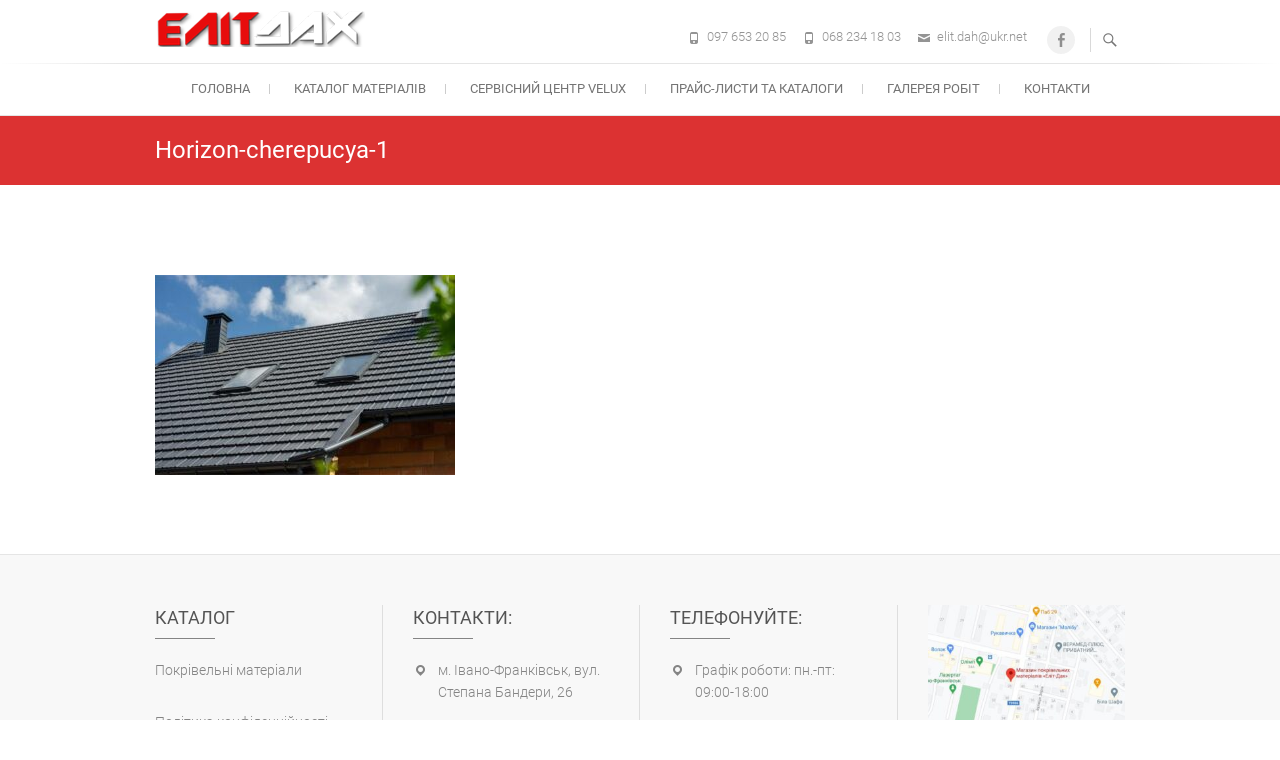

--- FILE ---
content_type: text/html; charset=UTF-8
request_url: https://elit-dah.com/klasy-produktiv-bratex/hibrydna-metalocherepytsia-bratex/horizon/horizon-cherepucya-1/
body_size: 10815
content:
<!DOCTYPE html>
<html dir="ltr" lang="uk">
<head>
	<!-- Google tag (gtag.js) -->
<script async src="https://www.googletagmanager.com/gtag/js?id=G-RQTPD2DMG1"></script>
<script>
  window.dataLayer = window.dataLayer || [];
  function gtag(){dataLayer.push(arguments);}
  gtag('js', new Date());

  gtag('config', 'G-RQTPD2DMG1');
</script>
<meta charset="UTF-8" />
<link rel="profile" href="http://gmpg.org/xfn/11" />
<link rel="pingback" href="https://elit-dah.com/xmlrpc.php" />
<title>Horizon-cherepucya-1 | ПП «Еліт-Дах»</title>

		<!-- All in One SEO 4.9.1.1 - aioseo.com -->
	<meta name="robots" content="max-image-preview:large" />
	<link rel="canonical" href="https://elit-dah.com/klasy-produktiv-bratex/hibrydna-metalocherepytsia-bratex/horizon/horizon-cherepucya-1/" />
	<meta name="generator" content="All in One SEO (AIOSEO) 4.9.1.1" />
		<script type="application/ld+json" class="aioseo-schema">
			{"@context":"https:\/\/schema.org","@graph":[{"@type":"BreadcrumbList","@id":"https:\/\/elit-dah.com\/klasy-produktiv-bratex\/hibrydna-metalocherepytsia-bratex\/horizon\/horizon-cherepucya-1\/#breadcrumblist","itemListElement":[{"@type":"ListItem","@id":"https:\/\/elit-dah.com#listItem","position":1,"name":"\u0413\u043e\u043b\u043e\u0432\u043d\u0430","item":"https:\/\/elit-dah.com","nextItem":{"@type":"ListItem","@id":"https:\/\/elit-dah.com\/klasy-produktiv-bratex\/hibrydna-metalocherepytsia-bratex\/horizon\/horizon-cherepucya-1\/#listItem","name":"Horizon-cherepucya-1"}},{"@type":"ListItem","@id":"https:\/\/elit-dah.com\/klasy-produktiv-bratex\/hibrydna-metalocherepytsia-bratex\/horizon\/horizon-cherepucya-1\/#listItem","position":2,"name":"Horizon-cherepucya-1","previousItem":{"@type":"ListItem","@id":"https:\/\/elit-dah.com#listItem","name":"\u0413\u043e\u043b\u043e\u0432\u043d\u0430"}}]},{"@type":"ItemPage","@id":"https:\/\/elit-dah.com\/klasy-produktiv-bratex\/hibrydna-metalocherepytsia-bratex\/horizon\/horizon-cherepucya-1\/#itempage","url":"https:\/\/elit-dah.com\/klasy-produktiv-bratex\/hibrydna-metalocherepytsia-bratex\/horizon\/horizon-cherepucya-1\/","name":"Horizon-cherepucya-1 | \u041f\u041f \u00ab\u0415\u043b\u0456\u0442-\u0414\u0430\u0445\u00bb","inLanguage":"uk","isPartOf":{"@id":"https:\/\/elit-dah.com\/#website"},"breadcrumb":{"@id":"https:\/\/elit-dah.com\/klasy-produktiv-bratex\/hibrydna-metalocherepytsia-bratex\/horizon\/horizon-cherepucya-1\/#breadcrumblist"},"author":{"@id":"https:\/\/elit-dah.com\/author\/olesya\/#author"},"creator":{"@id":"https:\/\/elit-dah.com\/author\/olesya\/#author"},"datePublished":"2023-03-13T11:18:53+02:00","dateModified":"2023-03-13T11:18:53+02:00"},{"@type":"Organization","@id":"https:\/\/elit-dah.com\/#organization","name":"\u041f\u0440\u0438\u0432\u0430\u0442\u043d\u0435 \u041f\u0456\u0434\u043f\u0440\u0438\u0454\u043c\u0441\u0442\u0432\u043e \"\u0415\u043b\u0456\u0442-\u0414\u0430\u0445\"","url":"https:\/\/elit-dah.com\/","telephone":"+380976532085","logo":{"@type":"ImageObject","url":"https:\/\/elit-dah.com\/wp-content\/uploads\/2018\/01\/logo.png","@id":"https:\/\/elit-dah.com\/klasy-produktiv-bratex\/hibrydna-metalocherepytsia-bratex\/horizon\/horizon-cherepucya-1\/#organizationLogo","width":210,"height":37},"image":{"@id":"https:\/\/elit-dah.com\/klasy-produktiv-bratex\/hibrydna-metalocherepytsia-bratex\/horizon\/horizon-cherepucya-1\/#organizationLogo"},"sameAs":["https:\/\/www.facebook.com\/elitdahcompany\/"]},{"@type":"Person","@id":"https:\/\/elit-dah.com\/author\/olesya\/#author","url":"https:\/\/elit-dah.com\/author\/olesya\/","name":"olesya","image":{"@type":"ImageObject","@id":"https:\/\/elit-dah.com\/klasy-produktiv-bratex\/hibrydna-metalocherepytsia-bratex\/horizon\/horizon-cherepucya-1\/#authorImage","url":"https:\/\/secure.gravatar.com\/avatar\/c933073f2878ffcffb02c2d4a8292c20?s=96&d=mm&r=g","width":96,"height":96,"caption":"olesya"}},{"@type":"WebSite","@id":"https:\/\/elit-dah.com\/#website","url":"https:\/\/elit-dah.com\/","name":"\u041f\u041f \u00ab\u0415\u043b\u0456\u0442-\u0414\u0430\u0445\u00bb","inLanguage":"uk","publisher":{"@id":"https:\/\/elit-dah.com\/#organization"}}]}
		</script>
		<!-- All in One SEO -->

<link rel="alternate" type="application/rss+xml" title="ПП «Еліт-Дах» &raquo; стрічка" href="https://elit-dah.com/feed/" />
<link rel="alternate" type="application/rss+xml" title="ПП «Еліт-Дах» &raquo; Канал коментарів" href="https://elit-dah.com/comments/feed/" />
<script type="text/javascript">
/* <![CDATA[ */
window._wpemojiSettings = {"baseUrl":"https:\/\/s.w.org\/images\/core\/emoji\/14.0.0\/72x72\/","ext":".png","svgUrl":"https:\/\/s.w.org\/images\/core\/emoji\/14.0.0\/svg\/","svgExt":".svg","source":{"concatemoji":"https:\/\/elit-dah.com\/wp-includes\/js\/wp-emoji-release.min.js?ver=6.4.7"}};
/*! This file is auto-generated */
!function(i,n){var o,s,e;function c(e){try{var t={supportTests:e,timestamp:(new Date).valueOf()};sessionStorage.setItem(o,JSON.stringify(t))}catch(e){}}function p(e,t,n){e.clearRect(0,0,e.canvas.width,e.canvas.height),e.fillText(t,0,0);var t=new Uint32Array(e.getImageData(0,0,e.canvas.width,e.canvas.height).data),r=(e.clearRect(0,0,e.canvas.width,e.canvas.height),e.fillText(n,0,0),new Uint32Array(e.getImageData(0,0,e.canvas.width,e.canvas.height).data));return t.every(function(e,t){return e===r[t]})}function u(e,t,n){switch(t){case"flag":return n(e,"\ud83c\udff3\ufe0f\u200d\u26a7\ufe0f","\ud83c\udff3\ufe0f\u200b\u26a7\ufe0f")?!1:!n(e,"\ud83c\uddfa\ud83c\uddf3","\ud83c\uddfa\u200b\ud83c\uddf3")&&!n(e,"\ud83c\udff4\udb40\udc67\udb40\udc62\udb40\udc65\udb40\udc6e\udb40\udc67\udb40\udc7f","\ud83c\udff4\u200b\udb40\udc67\u200b\udb40\udc62\u200b\udb40\udc65\u200b\udb40\udc6e\u200b\udb40\udc67\u200b\udb40\udc7f");case"emoji":return!n(e,"\ud83e\udef1\ud83c\udffb\u200d\ud83e\udef2\ud83c\udfff","\ud83e\udef1\ud83c\udffb\u200b\ud83e\udef2\ud83c\udfff")}return!1}function f(e,t,n){var r="undefined"!=typeof WorkerGlobalScope&&self instanceof WorkerGlobalScope?new OffscreenCanvas(300,150):i.createElement("canvas"),a=r.getContext("2d",{willReadFrequently:!0}),o=(a.textBaseline="top",a.font="600 32px Arial",{});return e.forEach(function(e){o[e]=t(a,e,n)}),o}function t(e){var t=i.createElement("script");t.src=e,t.defer=!0,i.head.appendChild(t)}"undefined"!=typeof Promise&&(o="wpEmojiSettingsSupports",s=["flag","emoji"],n.supports={everything:!0,everythingExceptFlag:!0},e=new Promise(function(e){i.addEventListener("DOMContentLoaded",e,{once:!0})}),new Promise(function(t){var n=function(){try{var e=JSON.parse(sessionStorage.getItem(o));if("object"==typeof e&&"number"==typeof e.timestamp&&(new Date).valueOf()<e.timestamp+604800&&"object"==typeof e.supportTests)return e.supportTests}catch(e){}return null}();if(!n){if("undefined"!=typeof Worker&&"undefined"!=typeof OffscreenCanvas&&"undefined"!=typeof URL&&URL.createObjectURL&&"undefined"!=typeof Blob)try{var e="postMessage("+f.toString()+"("+[JSON.stringify(s),u.toString(),p.toString()].join(",")+"));",r=new Blob([e],{type:"text/javascript"}),a=new Worker(URL.createObjectURL(r),{name:"wpTestEmojiSupports"});return void(a.onmessage=function(e){c(n=e.data),a.terminate(),t(n)})}catch(e){}c(n=f(s,u,p))}t(n)}).then(function(e){for(var t in e)n.supports[t]=e[t],n.supports.everything=n.supports.everything&&n.supports[t],"flag"!==t&&(n.supports.everythingExceptFlag=n.supports.everythingExceptFlag&&n.supports[t]);n.supports.everythingExceptFlag=n.supports.everythingExceptFlag&&!n.supports.flag,n.DOMReady=!1,n.readyCallback=function(){n.DOMReady=!0}}).then(function(){return e}).then(function(){var e;n.supports.everything||(n.readyCallback(),(e=n.source||{}).concatemoji?t(e.concatemoji):e.wpemoji&&e.twemoji&&(t(e.twemoji),t(e.wpemoji)))}))}((window,document),window._wpemojiSettings);
/* ]]> */
</script>
<style id='wp-emoji-styles-inline-css' type='text/css'>

	img.wp-smiley, img.emoji {
		display: inline !important;
		border: none !important;
		box-shadow: none !important;
		height: 1em !important;
		width: 1em !important;
		margin: 0 0.07em !important;
		vertical-align: -0.1em !important;
		background: none !important;
		padding: 0 !important;
	}
</style>
<link rel='stylesheet' id='wp-block-library-css' href='https://elit-dah.com/wp-includes/css/dist/block-library/style.min.css?ver=6.4.7' type='text/css' media='all' />
<link rel='stylesheet' id='aioseo/css/src/vue/standalone/blocks/table-of-contents/global.scss-css' href='https://elit-dah.com/wp-content/plugins/all-in-one-seo-pack/dist/Lite/assets/css/table-of-contents/global.e90f6d47.css?ver=4.9.1.1' type='text/css' media='all' />
<style id='classic-theme-styles-inline-css' type='text/css'>
/*! This file is auto-generated */
.wp-block-button__link{color:#fff;background-color:#32373c;border-radius:9999px;box-shadow:none;text-decoration:none;padding:calc(.667em + 2px) calc(1.333em + 2px);font-size:1.125em}.wp-block-file__button{background:#32373c;color:#fff;text-decoration:none}
</style>
<style id='global-styles-inline-css' type='text/css'>
body{--wp--preset--color--black: #000000;--wp--preset--color--cyan-bluish-gray: #abb8c3;--wp--preset--color--white: #ffffff;--wp--preset--color--pale-pink: #f78da7;--wp--preset--color--vivid-red: #cf2e2e;--wp--preset--color--luminous-vivid-orange: #ff6900;--wp--preset--color--luminous-vivid-amber: #fcb900;--wp--preset--color--light-green-cyan: #7bdcb5;--wp--preset--color--vivid-green-cyan: #00d084;--wp--preset--color--pale-cyan-blue: #8ed1fc;--wp--preset--color--vivid-cyan-blue: #0693e3;--wp--preset--color--vivid-purple: #9b51e0;--wp--preset--gradient--vivid-cyan-blue-to-vivid-purple: linear-gradient(135deg,rgba(6,147,227,1) 0%,rgb(155,81,224) 100%);--wp--preset--gradient--light-green-cyan-to-vivid-green-cyan: linear-gradient(135deg,rgb(122,220,180) 0%,rgb(0,208,130) 100%);--wp--preset--gradient--luminous-vivid-amber-to-luminous-vivid-orange: linear-gradient(135deg,rgba(252,185,0,1) 0%,rgba(255,105,0,1) 100%);--wp--preset--gradient--luminous-vivid-orange-to-vivid-red: linear-gradient(135deg,rgba(255,105,0,1) 0%,rgb(207,46,46) 100%);--wp--preset--gradient--very-light-gray-to-cyan-bluish-gray: linear-gradient(135deg,rgb(238,238,238) 0%,rgb(169,184,195) 100%);--wp--preset--gradient--cool-to-warm-spectrum: linear-gradient(135deg,rgb(74,234,220) 0%,rgb(151,120,209) 20%,rgb(207,42,186) 40%,rgb(238,44,130) 60%,rgb(251,105,98) 80%,rgb(254,248,76) 100%);--wp--preset--gradient--blush-light-purple: linear-gradient(135deg,rgb(255,206,236) 0%,rgb(152,150,240) 100%);--wp--preset--gradient--blush-bordeaux: linear-gradient(135deg,rgb(254,205,165) 0%,rgb(254,45,45) 50%,rgb(107,0,62) 100%);--wp--preset--gradient--luminous-dusk: linear-gradient(135deg,rgb(255,203,112) 0%,rgb(199,81,192) 50%,rgb(65,88,208) 100%);--wp--preset--gradient--pale-ocean: linear-gradient(135deg,rgb(255,245,203) 0%,rgb(182,227,212) 50%,rgb(51,167,181) 100%);--wp--preset--gradient--electric-grass: linear-gradient(135deg,rgb(202,248,128) 0%,rgb(113,206,126) 100%);--wp--preset--gradient--midnight: linear-gradient(135deg,rgb(2,3,129) 0%,rgb(40,116,252) 100%);--wp--preset--font-size--small: 13px;--wp--preset--font-size--medium: 20px;--wp--preset--font-size--large: 36px;--wp--preset--font-size--x-large: 42px;--wp--preset--spacing--20: 0.44rem;--wp--preset--spacing--30: 0.67rem;--wp--preset--spacing--40: 1rem;--wp--preset--spacing--50: 1.5rem;--wp--preset--spacing--60: 2.25rem;--wp--preset--spacing--70: 3.38rem;--wp--preset--spacing--80: 5.06rem;--wp--preset--shadow--natural: 6px 6px 9px rgba(0, 0, 0, 0.2);--wp--preset--shadow--deep: 12px 12px 50px rgba(0, 0, 0, 0.4);--wp--preset--shadow--sharp: 6px 6px 0px rgba(0, 0, 0, 0.2);--wp--preset--shadow--outlined: 6px 6px 0px -3px rgba(255, 255, 255, 1), 6px 6px rgba(0, 0, 0, 1);--wp--preset--shadow--crisp: 6px 6px 0px rgba(0, 0, 0, 1);}:where(.is-layout-flex){gap: 0.5em;}:where(.is-layout-grid){gap: 0.5em;}body .is-layout-flow > .alignleft{float: left;margin-inline-start: 0;margin-inline-end: 2em;}body .is-layout-flow > .alignright{float: right;margin-inline-start: 2em;margin-inline-end: 0;}body .is-layout-flow > .aligncenter{margin-left: auto !important;margin-right: auto !important;}body .is-layout-constrained > .alignleft{float: left;margin-inline-start: 0;margin-inline-end: 2em;}body .is-layout-constrained > .alignright{float: right;margin-inline-start: 2em;margin-inline-end: 0;}body .is-layout-constrained > .aligncenter{margin-left: auto !important;margin-right: auto !important;}body .is-layout-constrained > :where(:not(.alignleft):not(.alignright):not(.alignfull)){max-width: var(--wp--style--global--content-size);margin-left: auto !important;margin-right: auto !important;}body .is-layout-constrained > .alignwide{max-width: var(--wp--style--global--wide-size);}body .is-layout-flex{display: flex;}body .is-layout-flex{flex-wrap: wrap;align-items: center;}body .is-layout-flex > *{margin: 0;}body .is-layout-grid{display: grid;}body .is-layout-grid > *{margin: 0;}:where(.wp-block-columns.is-layout-flex){gap: 2em;}:where(.wp-block-columns.is-layout-grid){gap: 2em;}:where(.wp-block-post-template.is-layout-flex){gap: 1.25em;}:where(.wp-block-post-template.is-layout-grid){gap: 1.25em;}.has-black-color{color: var(--wp--preset--color--black) !important;}.has-cyan-bluish-gray-color{color: var(--wp--preset--color--cyan-bluish-gray) !important;}.has-white-color{color: var(--wp--preset--color--white) !important;}.has-pale-pink-color{color: var(--wp--preset--color--pale-pink) !important;}.has-vivid-red-color{color: var(--wp--preset--color--vivid-red) !important;}.has-luminous-vivid-orange-color{color: var(--wp--preset--color--luminous-vivid-orange) !important;}.has-luminous-vivid-amber-color{color: var(--wp--preset--color--luminous-vivid-amber) !important;}.has-light-green-cyan-color{color: var(--wp--preset--color--light-green-cyan) !important;}.has-vivid-green-cyan-color{color: var(--wp--preset--color--vivid-green-cyan) !important;}.has-pale-cyan-blue-color{color: var(--wp--preset--color--pale-cyan-blue) !important;}.has-vivid-cyan-blue-color{color: var(--wp--preset--color--vivid-cyan-blue) !important;}.has-vivid-purple-color{color: var(--wp--preset--color--vivid-purple) !important;}.has-black-background-color{background-color: var(--wp--preset--color--black) !important;}.has-cyan-bluish-gray-background-color{background-color: var(--wp--preset--color--cyan-bluish-gray) !important;}.has-white-background-color{background-color: var(--wp--preset--color--white) !important;}.has-pale-pink-background-color{background-color: var(--wp--preset--color--pale-pink) !important;}.has-vivid-red-background-color{background-color: var(--wp--preset--color--vivid-red) !important;}.has-luminous-vivid-orange-background-color{background-color: var(--wp--preset--color--luminous-vivid-orange) !important;}.has-luminous-vivid-amber-background-color{background-color: var(--wp--preset--color--luminous-vivid-amber) !important;}.has-light-green-cyan-background-color{background-color: var(--wp--preset--color--light-green-cyan) !important;}.has-vivid-green-cyan-background-color{background-color: var(--wp--preset--color--vivid-green-cyan) !important;}.has-pale-cyan-blue-background-color{background-color: var(--wp--preset--color--pale-cyan-blue) !important;}.has-vivid-cyan-blue-background-color{background-color: var(--wp--preset--color--vivid-cyan-blue) !important;}.has-vivid-purple-background-color{background-color: var(--wp--preset--color--vivid-purple) !important;}.has-black-border-color{border-color: var(--wp--preset--color--black) !important;}.has-cyan-bluish-gray-border-color{border-color: var(--wp--preset--color--cyan-bluish-gray) !important;}.has-white-border-color{border-color: var(--wp--preset--color--white) !important;}.has-pale-pink-border-color{border-color: var(--wp--preset--color--pale-pink) !important;}.has-vivid-red-border-color{border-color: var(--wp--preset--color--vivid-red) !important;}.has-luminous-vivid-orange-border-color{border-color: var(--wp--preset--color--luminous-vivid-orange) !important;}.has-luminous-vivid-amber-border-color{border-color: var(--wp--preset--color--luminous-vivid-amber) !important;}.has-light-green-cyan-border-color{border-color: var(--wp--preset--color--light-green-cyan) !important;}.has-vivid-green-cyan-border-color{border-color: var(--wp--preset--color--vivid-green-cyan) !important;}.has-pale-cyan-blue-border-color{border-color: var(--wp--preset--color--pale-cyan-blue) !important;}.has-vivid-cyan-blue-border-color{border-color: var(--wp--preset--color--vivid-cyan-blue) !important;}.has-vivid-purple-border-color{border-color: var(--wp--preset--color--vivid-purple) !important;}.has-vivid-cyan-blue-to-vivid-purple-gradient-background{background: var(--wp--preset--gradient--vivid-cyan-blue-to-vivid-purple) !important;}.has-light-green-cyan-to-vivid-green-cyan-gradient-background{background: var(--wp--preset--gradient--light-green-cyan-to-vivid-green-cyan) !important;}.has-luminous-vivid-amber-to-luminous-vivid-orange-gradient-background{background: var(--wp--preset--gradient--luminous-vivid-amber-to-luminous-vivid-orange) !important;}.has-luminous-vivid-orange-to-vivid-red-gradient-background{background: var(--wp--preset--gradient--luminous-vivid-orange-to-vivid-red) !important;}.has-very-light-gray-to-cyan-bluish-gray-gradient-background{background: var(--wp--preset--gradient--very-light-gray-to-cyan-bluish-gray) !important;}.has-cool-to-warm-spectrum-gradient-background{background: var(--wp--preset--gradient--cool-to-warm-spectrum) !important;}.has-blush-light-purple-gradient-background{background: var(--wp--preset--gradient--blush-light-purple) !important;}.has-blush-bordeaux-gradient-background{background: var(--wp--preset--gradient--blush-bordeaux) !important;}.has-luminous-dusk-gradient-background{background: var(--wp--preset--gradient--luminous-dusk) !important;}.has-pale-ocean-gradient-background{background: var(--wp--preset--gradient--pale-ocean) !important;}.has-electric-grass-gradient-background{background: var(--wp--preset--gradient--electric-grass) !important;}.has-midnight-gradient-background{background: var(--wp--preset--gradient--midnight) !important;}.has-small-font-size{font-size: var(--wp--preset--font-size--small) !important;}.has-medium-font-size{font-size: var(--wp--preset--font-size--medium) !important;}.has-large-font-size{font-size: var(--wp--preset--font-size--large) !important;}.has-x-large-font-size{font-size: var(--wp--preset--font-size--x-large) !important;}
.wp-block-navigation a:where(:not(.wp-element-button)){color: inherit;}
:where(.wp-block-post-template.is-layout-flex){gap: 1.25em;}:where(.wp-block-post-template.is-layout-grid){gap: 1.25em;}
:where(.wp-block-columns.is-layout-flex){gap: 2em;}:where(.wp-block-columns.is-layout-grid){gap: 2em;}
.wp-block-pullquote{font-size: 1.5em;line-height: 1.6;}
</style>
<link rel='stylesheet' id='contact-form-7-css' href='https://elit-dah.com/wp-content/plugins/contact-form-7/includes/css/styles.css?ver=5.9.8' type='text/css' media='all' />
<link rel='stylesheet' id='responsive-lightbox-swipebox-css' href='https://elit-dah.com/wp-content/plugins/responsive-lightbox/assets/swipebox/swipebox.min.css?ver=1.5.2' type='text/css' media='all' />
<link rel='stylesheet' id='freesiaempire-style-css' href='https://elit-dah.com/wp-content/themes/freesia-empire/style.css?ver=6.4.7' type='text/css' media='all' />
<link rel='stylesheet' id='freesiaempire_google_fonts-css' href='https://elit-dah.com/wp-content/fonts/5b8655a2876448f6063a3690d8c173f9.css?ver=6.4.7' type='text/css' media='all' />
<link rel='stylesheet' id='genericons-css' href='https://elit-dah.com/wp-content/themes/freesia-empire/genericons/genericons.css?ver=3.4.1' type='text/css' media='all' />
<link rel='stylesheet' id='freesiaempire-responsive-css' href='https://elit-dah.com/wp-content/themes/freesia-empire/css/responsive.css?ver=6.4.7' type='text/css' media='all' />
<link rel='stylesheet' id='freesiaempire-animate-css' href='https://elit-dah.com/wp-content/themes/freesia-empire/assets/wow/css/animate.min.css?ver=6.4.7' type='text/css' media='all' />
<script type="text/javascript" src="https://elit-dah.com/wp-includes/js/jquery/jquery.min.js?ver=3.7.1" id="jquery-core-js"></script>
<script type="text/javascript" src="https://elit-dah.com/wp-includes/js/jquery/jquery-migrate.min.js?ver=3.4.1" id="jquery-migrate-js"></script>
<script type="text/javascript" src="https://elit-dah.com/wp-content/plugins/responsive-lightbox/assets/swipebox/jquery.swipebox.min.js?ver=1.5.2" id="responsive-lightbox-swipebox-js"></script>
<script type="text/javascript" src="https://elit-dah.com/wp-includes/js/underscore.min.js?ver=1.13.4" id="underscore-js"></script>
<script type="text/javascript" src="https://elit-dah.com/wp-content/plugins/responsive-lightbox/assets/infinitescroll/infinite-scroll.pkgd.min.js?ver=4.0.1" id="responsive-lightbox-infinite-scroll-js"></script>
<script type="text/javascript" id="responsive-lightbox-js-before">
/* <![CDATA[ */
var rlArgs = {"script":"swipebox","selector":"lightbox","customEvents":"","activeGalleries":true,"animation":true,"hideCloseButtonOnMobile":false,"removeBarsOnMobile":false,"hideBars":true,"hideBarsDelay":5000,"videoMaxWidth":1080,"useSVG":true,"loopAtEnd":false,"woocommerce_gallery":false,"ajaxurl":"https:\/\/elit-dah.com\/wp-admin\/admin-ajax.php","nonce":"0f3029c359","preview":false,"postId":21332,"scriptExtension":false};
/* ]]> */
</script>
<script type="text/javascript" src="https://elit-dah.com/wp-content/plugins/responsive-lightbox/js/front.js?ver=2.5.5" id="responsive-lightbox-js"></script>
<script type="text/javascript" src="https://elit-dah.com/wp-content/themes/freesia-empire/js/freesiaempire-main.js?ver=6.4.7" id="freesiaempire-main-js"></script>
<script type="text/javascript" src="https://elit-dah.com/wp-content/themes/freesia-empire/js/freesiaempire-sticky-scroll.js?ver=6.4.7" id="sticky-scroll-js"></script>
<!--[if lt IE 9]>
<script type="text/javascript" src="https://elit-dah.com/wp-content/themes/freesia-empire/js/html5.js?ver=3.7.3" id="html5-js"></script>
<![endif]-->
<script type="text/javascript" src="https://elit-dah.com/wp-content/themes/freesia-empire/assets/wow/js/wow.min.js?ver=6.4.7" id="wow-js"></script>
<script type="text/javascript" src="https://elit-dah.com/wp-content/themes/freesia-empire/assets/wow/js/wow-settings.js?ver=6.4.7" id="wow-settings-js"></script>
<link rel="https://api.w.org/" href="https://elit-dah.com/wp-json/" /><link rel="alternate" type="application/json" href="https://elit-dah.com/wp-json/wp/v2/media/21332" /><link rel="EditURI" type="application/rsd+xml" title="RSD" href="https://elit-dah.com/xmlrpc.php?rsd" />
<meta name="generator" content="WordPress 6.4.7" />
<link rel='shortlink' href='https://elit-dah.com/?p=21332' />
<link rel="alternate" type="application/json+oembed" href="https://elit-dah.com/wp-json/oembed/1.0/embed?url=https%3A%2F%2Felit-dah.com%2Fklasy-produktiv-bratex%2Fhibrydna-metalocherepytsia-bratex%2Fhorizon%2Fhorizon-cherepucya-1%2F" />
<link rel="alternate" type="text/xml+oembed" href="https://elit-dah.com/wp-json/oembed/1.0/embed?url=https%3A%2F%2Felit-dah.com%2Fklasy-produktiv-bratex%2Fhibrydna-metalocherepytsia-bratex%2Fhorizon%2Fhorizon-cherepucya-1%2F&#038;format=xml" />
	<meta name="viewport" content="width=device-width" />
	<!-- Custom CSS -->
<style type="text/css" media="screen">
#site-branding #site-title, #site-branding #site-description{
				clip: rect(1px, 1px, 1px, 1px);
				position: absolute;
			}</style>
<link rel="icon" href="https://elit-dah.com/wp-content/uploads/2018/01/favicon.gif" sizes="32x32" />
<link rel="icon" href="https://elit-dah.com/wp-content/uploads/2018/01/favicon.gif" sizes="192x192" />
<link rel="apple-touch-icon" href="https://elit-dah.com/wp-content/uploads/2018/01/favicon.gif" />
<meta name="msapplication-TileImage" content="https://elit-dah.com/wp-content/uploads/2018/01/favicon.gif" />
</head>
<body class="attachment attachment-template-default attachmentid-21332 attachment-jpeg wp-embed-responsive  blog-large">
	<div id="page" class="hfeed site">
	<a class="skip-link screen-reader-text" href="#content">Skip to content</a>
<!-- Masthead ============================================= -->
<header id="masthead" class="site-header" role="banner">
	<div class="top-header">
						<div class="container clearfix"><div id="site-branding">				<a class="custom-logo-link" href="https://elit-dah.com/" title="ПП «Еліт-Дах»" rel="home"> <img src="https://elit-dah.com/wp-content/uploads/2019/12/logo.png" id="site-logo" alt="ПП «Еліт-Дах»"></a> 
						<div id="site-detail">
			
				 <h2 id="site-title"> 						<a href="https://elit-dah.com/" title="ПП «Еліт-Дах»" rel="home"> ПП «Еліт-Дах» </a>
						 </h2> <!-- end .site-title --> 			</div>
		</div> <!-- end #site-branding -->	
	<button class="menu-toggle" type="button">      
								<div class="line-one"></div>
								<div class="line-two"></div>
								<div class="line-three"></div>
							</button><div class="header-info clearfix"><div class="header-social-block">	<div class="social-links clearfix">
	<ul><li id="menu-item-7386" class="menu-item menu-item-type-custom menu-item-object-custom menu-item-7386"><a href="https://www.facebook.com/elitdahcompany/"><span class="screen-reader-text">Facebook</span></a></li>
</ul>	</div><!-- end .social-links -->
	</div><!-- end .header-social-block --><!-- Contact Us ============================================= --><div id="freesiaempire_contact_widgets-5" class="info clearfix">		<ul>
						<li class="phone-number"><a href="tel:0976532085" title="097 653 20 85">097 653 20 85</a></li>
						<li class="phone-number"><a href="tel:0682341803" title="068 234 18 03">068 234 18 03</a></li>
						<li class="email"><a href="mailto:elit.dah@ukr.net" title="">elit.dah@ukr.net</a></li>
					</ul>
	</div><!-- end .contact_widget --> </div> <!-- end .header-info -->							<button id="search-toggle" class="header-search" type="button"></button>
							<div id="search-box" class="clearfix">
								<form class="search-form" action="https://elit-dah.com/" method="get">
		<input type="search" name="s" class="search-field" placeholder="Search ..." autocomplete="off">
	<button type="submit" class="search-submit"><i class="search-icon"></i></button>
	</form> <!-- end .search-form -->							</div>  <!-- end #search-box -->
						</div> <!-- end .container -->
				</div> <!-- end .top-header -->	<!-- Main Header============================================= -->
	<div id="sticky_header">
		<div class="container clearfix">
			<!-- Main Nav ============================================= -->
									<nav id="site-navigation" class="main-navigation clearfix" role="navigation" aria-label="Main Menu">
				<button class="menu-toggle-2" aria-controls="primary-menu" aria-expanded="false"></button>
					  	<!-- end .menu-toggle -->
				<ul id="primary-menu" class="menu nav-menu"><li id="menu-item-22428" class="menu-item menu-item-type-custom menu-item-object-custom menu-item-home menu-item-22428"><a href="https://elit-dah.com/">Головна</a></li>
<li id="menu-item-22437" class="menu-item menu-item-type-post_type menu-item-object-page menu-item-22437"><a title="Каталог покрівельні матеріали" href="https://elit-dah.com/katalog-pokrivelni-materiali/">Каталог матеріалів</a></li>
<li id="menu-item-5581" class="menu-item menu-item-type-post_type menu-item-object-page menu-item-5581"><a title="Cервісний центр Velux" href="https://elit-dah.com/pp-elit-dah-servisnyj-tsentr-velux/">Cервісний центр Velux</a></li>
<li id="menu-item-1140" class="menu-item menu-item-type-post_type menu-item-object-page menu-item-1140"><a title="Прайс-листи та каталоги продукції" href="https://elit-dah.com/prajs-lysty-ta-katalohy-produktsiji/">Прайс-листи та каталоги</a></li>
<li id="menu-item-19734" class="menu-item menu-item-type-post_type menu-item-object-page menu-item-19734"><a href="https://elit-dah.com/nashi-ob-iekty/">Галерея робіт</a></li>
<li id="menu-item-73" class="menu-item menu-item-type-post_type menu-item-object-page menu-item-73"><a href="https://elit-dah.com/kontakty/">Контакти</a></li>
</ul>			</nav> <!-- end #site-navigation -->
					</div> <!-- end .container -->
	</div> <!-- end #sticky_header -->
							<div class="page-header clearfix">
							<div class="container">
																			<h1 class="page-title">Horizon-cherepucya-1</h1>
										<!-- .page-title -->
																									</div> <!-- .container -->
						</div> <!-- .page-header -->
				</header> <!-- end #masthead -->
<!-- Main Page Start ============================================= -->
<div id="content">
<div class="container clearfix">

<div id="primary">
	<main id="main" role="main">
			<div class="entry-content">
			<p class="attachment"><a href='https://elit-dah.com/wp-content/uploads/2023/03/Horizon-cherepucya-1.jpg' title="" data-rl_title="" class="rl-gallery-link" data-rl_caption="" data-rel="lightbox-gallery-0"><img fetchpriority="high" decoding="async" width="300" height="200" src="https://elit-dah.com/wp-content/uploads/2023/03/Horizon-cherepucya-1-300x200.jpg" class="attachment-medium size-medium" alt="" srcset="https://elit-dah.com/wp-content/uploads/2023/03/Horizon-cherepucya-1-300x200.jpg 300w, https://elit-dah.com/wp-content/uploads/2023/03/Horizon-cherepucya-1.jpg 716w" sizes="(max-width: 300px) 100vw, 300px" /></a></p>
		</div> <!-- entry-content clearfix-->
		
<div id="comments" class="comments-area">
			</div> <!-- .comments-area -->		</main> <!-- #main -->
	</div> <!-- #primary -->

<aside id="secondary">
    </aside> <!-- #secondary -->
</div>
<!-- end .container -->
</div>
<!-- end #content -->
<!-- Footer Start ============================================= -->
<footer id="colophon" class="site-footer clearfix" role="contentinfo">
		<div class="widget-wrap">
		<div class="container">
			<div class="widget-area clearfix">
			<div class="column-4"><aside id="nav_menu-8" class="widget widget_nav_menu"><h3 class="widget-title">Каталог</h3><div class="menu-%d0%ba%d0%b0%d1%82%d0%b0%d0%bb%d0%be%d0%b3-%d0%bf%d0%be%d0%ba%d1%80%d1%96%d0%b2%d0%b5%d0%bb%d1%8c%d0%bd%d1%96-%d0%bc%d0%b0%d1%82%d0%b5%d1%80%d1%96%d0%b0%d0%bb%d0%b8-container"><ul id="menu-%d0%ba%d0%b0%d1%82%d0%b0%d0%bb%d0%be%d0%b3-%d0%bf%d0%be%d0%ba%d1%80%d1%96%d0%b2%d0%b5%d0%bb%d1%8c%d0%bd%d1%96-%d0%bc%d0%b0%d1%82%d0%b5%d1%80%d1%96%d0%b0%d0%bb%d0%b8" class="menu"><li id="menu-item-22440" class="menu-item menu-item-type-post_type menu-item-object-page menu-item-22440"><a title="Каталог покрівельні матеріали" href="https://elit-dah.com/katalog-pokrivelni-materiali/">Покрівельні матеріали</a></li>
</ul></div></aside><aside id="nav_menu-7" class="widget widget_nav_menu"><div class="menu-%d0%bf%d0%be%d0%bb%d1%96%d1%82%d0%b8%d0%ba%d0%b0-%d0%ba%d0%be%d0%bd%d1%84%d1%96%d0%b4%d0%b5%d0%bd%d1%86%d1%96%d0%b9%d0%bd%d0%be%d1%81%d1%82%d1%96-container"><ul id="menu-%d0%bf%d0%be%d0%bb%d1%96%d1%82%d0%b8%d0%ba%d0%b0-%d0%ba%d0%be%d0%bd%d1%84%d1%96%d0%b4%d0%b5%d0%bd%d1%86%d1%96%d0%b9%d0%bd%d0%be%d1%81%d1%82%d1%96" class="menu"><li id="menu-item-19315" class="menu-item menu-item-type-post_type menu-item-object-page menu-item-19315"><a title="Політика конфіденційності" href="https://elit-dah.com/polityka-konfidentsiynosti/">Політика конфіденційності</a></li>
</ul></div></aside></div><!-- end .column4  --><div class="column-4"><!-- Contact Us ============================================= --><aside id="freesiaempire_contact_widgets-8" class="widget widget_contact">		<h3 class="widget-title">КОНТАКТИ:</h3> <!-- end .widget-title -->
				<ul>
						<li class="address"><a href="" title="м. Івано-Франківськ, вул. Степана Бандери, 26" target="_blank">м. Івано-Франківськ, вул. Степана Бандери, 26</a></li>
						<li class="email"><a href="mailto:elit.dah@ukr.net" title="">elit.dah@ukr.net</a></li>
					</ul>
	</aside><!-- end .contact_widget --></div><!--end .column4  --><div class="column-4"><!-- Contact Us ============================================= --><aside id="freesiaempire_contact_widgets-9" class="widget widget_contact">		<h3 class="widget-title">Телефонуйте:</h3> <!-- end .widget-title -->
				<ul>
						<li class="address"><a href="" title="Графік роботи: пн.-пт: 09:00-18:00" target="_blank">Графік роботи: пн.-пт: 09:00-18:00</a></li>
						<li class="phone-number"><a href="tel:0976532085" title="097 653 20 85">097 653 20 85</a></li>
						<li class="phone-number"><a href="tel:0682341803" title="068 234 18 03">068 234 18 03</a></li>
					</ul>
	</aside><!-- end .contact_widget --></div><!--end .column4  --><div class="column-4"><aside id="block-4" class="widget widget_block"><figure class="wp-block-image size-large"><img loading="lazy" decoding="async" class="alignnone wp-image-15921 size-medium" src="https://elit-dah.com/wp-content/uploads/2020/09/Ofice-Elit-Dah-300x185.jpg" alt="" width="300" height="185" srcset="https://elit-dah.com/wp-content/uploads/2020/09/Ofice-Elit-Dah-300x185.jpg 300w, https://elit-dah.com/wp-content/uploads/2020/09/Ofice-Elit-Dah.jpg 545w" sizes="(max-width: 300px) 100vw, 300px" />
<figcaption><a href="https://maps.google.com.ua/maps?sll=48.9126607,24.7168075&amp;sspn=0.0054152,0.0109864&amp;q=%D0%B2%D1%83%D0%BB.+%D0%A1%D1%82%D0%B5%D0%BF%D0%B0%D0%BD%D0%B0+%D0%91%D0%B0%D0%BD%D0%B4%D0%B5%D1%80%D0%B8,+26,+%D0%86%D0%B2%D0%B0%D0%BD%D0%BE-%D0%A4%D1%80%D0%B0%D0%BD%D0%BA%D1%96%D0%B2%D1%81%D1%8C%D0%BA,+%D0%86%D0%B2%D0%B0%D0%BD%D0%BE-%D0%A4%D1%80%D0%B0%D0%BD%D0%BA%D1%96%D0%B2%D1%81%D1%8C%D0%BA%D0%B0+%D0%BE%D0%B1%D0%BB%D0%B0%D1%81%D1%82%D1%8C&amp;ie=UTF8&amp;hq=&amp;hnear=%D0%B2%D1%83%D0%BB.+%D0%A1%D1%82%D0%B5%D0%BF%D0%B0%D0%BD%D0%B0+%D0%91%D0%B0%D0%BD%D0%B4%D0%B5%D1%80%D0%B8,+26,+%D0%86%D0%B2%D0%B0%D0%BD%D0%BE-%D0%A4%D1%80%D0%B0%D0%BD%D0%BA%D1%96%D0%B2%D1%81%D1%8C%D0%BA,+%D0%86%D0%B2%D0%B0%D0%BD%D0%BE-%D0%A4%D1%80%D0%B0%D0%BD%D0%BA%D1%96%D0%B2%D1%81%D1%8C%D0%BA%D0%B0+%D0%BE%D0%B1%D0%BB%D0%B0%D1%81%D1%82%D1%8C&amp;ll=48.912661,24.716807&amp;spn=0.007587,0.021136&amp;t=m&amp;z=14&amp;source=embed" target="_blank" rel="noreferrer noopener" aria-label=" (opens in a new tab)">Переглянути збільшену карту</a></figcaption>
</figure></aside></div><!--end .column4-->			</div> <!-- end .widget-area -->
		</div> <!-- end .container -->
	</div> <!-- end .widget-wrap -->
		<div class="site-info">
		<div class="container">
							<div class="social-links clearfix">
	<ul><li class="menu-item menu-item-type-custom menu-item-object-custom menu-item-7386"><a href="https://www.facebook.com/elitdahcompany/"><span class="screen-reader-text">Facebook</span></a></li>
</ul>	</div><!-- end .social-links -->
	<div class="copyright">					&copy; 2026				<a title="ПП «Еліт-Дах»" target="_blank" href="https://elit-dah.com/">ПП «Еліт-Дах»</a> | All Rights Reserved.
							<!-- Designed by: <a title="Themefreesia" target="_blank" href="https://themefreesia.com">Theme Freesia</a> | 
			
								Powered by: <a title="WordPress" target="_blank" href="http://wordpress.org">WordPress</a>-->
							</div>
						<div style="clear:both;"></div>
		</div> <!-- end .container -->
	</div> <!-- end .site-info -->
		<div class="go-to-top"><a title="Go to Top" href="#masthead"></a></div> <!-- end .go-to-top -->
	</footer> <!-- end #colophon -->
</div> <!-- end #page -->
<script type="module"  src="https://elit-dah.com/wp-content/plugins/all-in-one-seo-pack/dist/Lite/assets/table-of-contents.95d0dfce.js?ver=4.9.1.1" id="aioseo/js/src/vue/standalone/blocks/table-of-contents/frontend.js-js"></script>
<script type="text/javascript" src="https://elit-dah.com/wp-includes/js/dist/vendor/wp-polyfill-inert.min.js?ver=3.1.2" id="wp-polyfill-inert-js"></script>
<script type="text/javascript" src="https://elit-dah.com/wp-includes/js/dist/vendor/regenerator-runtime.min.js?ver=0.14.0" id="regenerator-runtime-js"></script>
<script type="text/javascript" src="https://elit-dah.com/wp-includes/js/dist/vendor/wp-polyfill.min.js?ver=3.15.0" id="wp-polyfill-js"></script>
<script type="text/javascript" src="https://elit-dah.com/wp-includes/js/dist/hooks.min.js?ver=c6aec9a8d4e5a5d543a1" id="wp-hooks-js"></script>
<script type="text/javascript" src="https://elit-dah.com/wp-includes/js/dist/i18n.min.js?ver=7701b0c3857f914212ef" id="wp-i18n-js"></script>
<script type="text/javascript" id="wp-i18n-js-after">
/* <![CDATA[ */
wp.i18n.setLocaleData( { 'text direction\u0004ltr': [ 'ltr' ] } );
/* ]]> */
</script>
<script type="text/javascript" src="https://elit-dah.com/wp-content/plugins/contact-form-7/includes/swv/js/index.js?ver=5.9.8" id="swv-js"></script>
<script type="text/javascript" id="contact-form-7-js-extra">
/* <![CDATA[ */
var wpcf7 = {"api":{"root":"https:\/\/elit-dah.com\/wp-json\/","namespace":"contact-form-7\/v1"}};
/* ]]> */
</script>
<script type="text/javascript" id="contact-form-7-js-translations">
/* <![CDATA[ */
( function( domain, translations ) {
	var localeData = translations.locale_data[ domain ] || translations.locale_data.messages;
	localeData[""].domain = domain;
	wp.i18n.setLocaleData( localeData, domain );
} )( "contact-form-7", {"translation-revision-date":"2024-07-18 09:51:00+0000","generator":"GlotPress\/4.0.1","domain":"messages","locale_data":{"messages":{"":{"domain":"messages","plural-forms":"nplurals=3; plural=(n % 10 == 1 && n % 100 != 11) ? 0 : ((n % 10 >= 2 && n % 10 <= 4 && (n % 100 < 12 || n % 100 > 14)) ? 1 : 2);","lang":"uk_UA"},"This contact form is placed in the wrong place.":["\u0426\u044f \u043a\u043e\u043d\u0442\u0430\u043a\u0442\u043d\u0430 \u0444\u043e\u0440\u043c\u0430 \u0440\u043e\u0437\u043c\u0456\u0449\u0435\u043d\u0430 \u0432 \u043d\u0435\u043f\u0440\u0430\u0432\u0438\u043b\u044c\u043d\u043e\u043c\u0443 \u043c\u0456\u0441\u0446\u0456."],"Error:":["\u041f\u043e\u043c\u0438\u043b\u043a\u0430:"]}},"comment":{"reference":"includes\/js\/index.js"}} );
/* ]]> */
</script>
<script type="text/javascript" src="https://elit-dah.com/wp-content/plugins/contact-form-7/includes/js/index.js?ver=5.9.8" id="contact-form-7-js"></script>
<script type="text/javascript" src="https://elit-dah.com/wp-content/themes/freesia-empire/js/jquery.cycle.all.js?ver=3.0.3" id="jquery_cycle_all-js"></script>
<script type="text/javascript" id="freesiaempire_slider-js-extra">
/* <![CDATA[ */
var freesiaempire_slider_value = {"transition_effect":"fade","transition_delay":"4000","transition_duration":"1000"};
/* ]]> */
</script>
<script type="text/javascript" src="https://elit-dah.com/wp-content/themes/freesia-empire/js/freesiaempire-slider-setting.js?ver=6.4.7" id="freesiaempire_slider-js"></script>
<script type="text/javascript" src="https://elit-dah.com/wp-content/themes/freesia-empire/js/navigation.js?ver=6.4.7" id="freesiaempire-navigation-js"></script>
<script type="text/javascript" src="https://elit-dah.com/wp-content/themes/freesia-empire/js/freesiaempire-quote-slider.js?ver=4.2.2" id="freesiaempire-quote-slider-js"></script>
<script type="text/javascript" src="https://elit-dah.com/wp-content/themes/freesia-empire/js/skip-link-focus-fix.js?ver=6.4.7" id="freesiaempire-skip-link-focus-fix-js"></script>
</body>
</html>